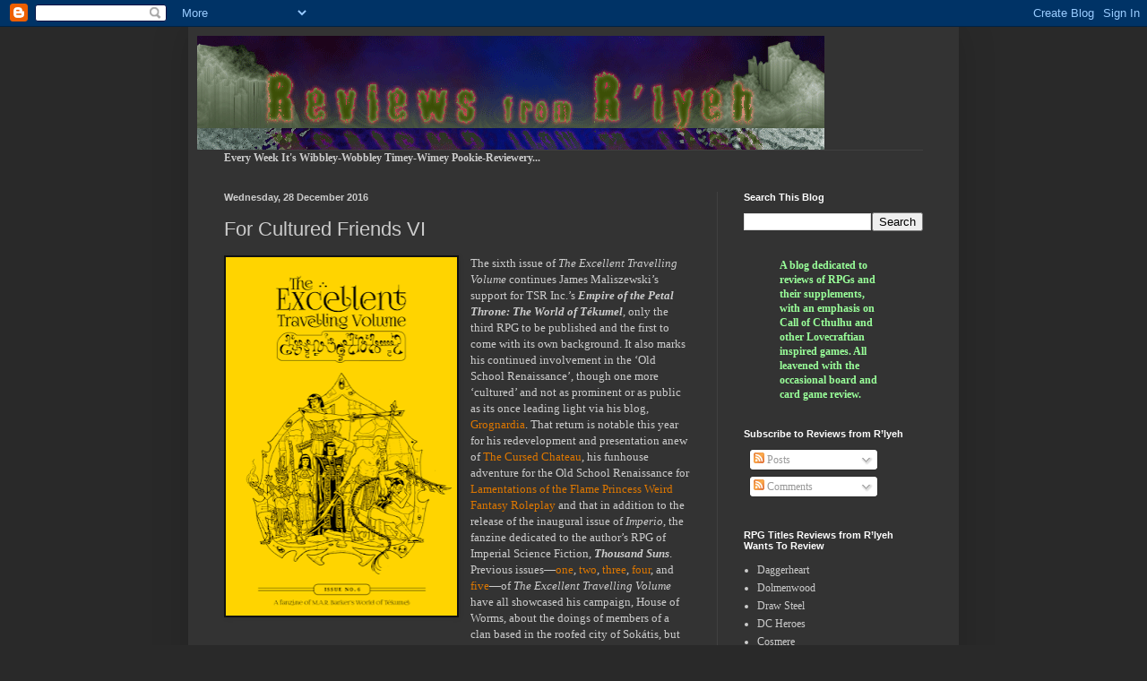

--- FILE ---
content_type: text/html; charset=utf-8
request_url: https://www.google.com/recaptcha/api2/aframe
body_size: 266
content:
<!DOCTYPE HTML><html><head><meta http-equiv="content-type" content="text/html; charset=UTF-8"></head><body><script nonce="WNilsw5Mx_Dz98kwkRBCCA">/** Anti-fraud and anti-abuse applications only. See google.com/recaptcha */ try{var clients={'sodar':'https://pagead2.googlesyndication.com/pagead/sodar?'};window.addEventListener("message",function(a){try{if(a.source===window.parent){var b=JSON.parse(a.data);var c=clients[b['id']];if(c){var d=document.createElement('img');d.src=c+b['params']+'&rc='+(localStorage.getItem("rc::a")?sessionStorage.getItem("rc::b"):"");window.document.body.appendChild(d);sessionStorage.setItem("rc::e",parseInt(sessionStorage.getItem("rc::e")||0)+1);localStorage.setItem("rc::h",'1769000700007');}}}catch(b){}});window.parent.postMessage("_grecaptcha_ready", "*");}catch(b){}</script></body></html>